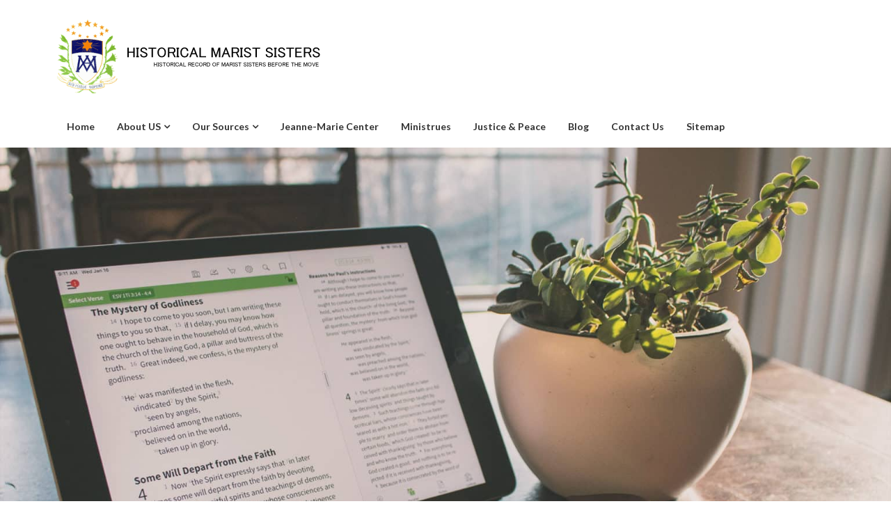

--- FILE ---
content_type: text/html; charset=UTF-8
request_url: https://www.marists.org/7-questions-to-study-the-bible/
body_size: 45770
content:
<!doctype html>
<html lang="en-US">
<head>
	<meta charset="UTF-8">
	<meta name="viewport" content="width=device-width, initial-scale=1">
	<link rel="profile" href="http://gmpg.org/xfn/11">

	<title>7 Questions to Study the Bible &#8211; Historical Marist Sisters</title>
<meta name='robots' content='max-image-preview:large' />
<link rel='dns-prefetch' href='//fonts.googleapis.com' />
<link rel="alternate" type="application/rss+xml" title="Historical Marist Sisters &raquo; Feed" href="https://www.marists.org/feed/" />
<link rel="alternate" type="application/rss+xml" title="Historical Marist Sisters &raquo; Comments Feed" href="https://www.marists.org/comments/feed/" />
<link rel="alternate" type="application/rss+xml" title="Historical Marist Sisters &raquo; 7 Questions to Study the Bible Comments Feed" href="https://www.marists.org/7-questions-to-study-the-bible/feed/" />
<link rel="alternate" title="oEmbed (JSON)" type="application/json+oembed" href="https://www.marists.org/wp-json/oembed/1.0/embed?url=https%3A%2F%2Fwww.marists.org%2F7-questions-to-study-the-bible%2F" />
<link rel="alternate" title="oEmbed (XML)" type="text/xml+oembed" href="https://www.marists.org/wp-json/oembed/1.0/embed?url=https%3A%2F%2Fwww.marists.org%2F7-questions-to-study-the-bible%2F&#038;format=xml" />
<style id='wp-img-auto-sizes-contain-inline-css' type='text/css'>
img:is([sizes=auto i],[sizes^="auto," i]){contain-intrinsic-size:3000px 1500px}
/*# sourceURL=wp-img-auto-sizes-contain-inline-css */
</style>
<style id='wp-block-library-inline-css' type='text/css'>
:root{--wp-block-synced-color:#7a00df;--wp-block-synced-color--rgb:122,0,223;--wp-bound-block-color:var(--wp-block-synced-color);--wp-editor-canvas-background:#ddd;--wp-admin-theme-color:#007cba;--wp-admin-theme-color--rgb:0,124,186;--wp-admin-theme-color-darker-10:#006ba1;--wp-admin-theme-color-darker-10--rgb:0,107,160.5;--wp-admin-theme-color-darker-20:#005a87;--wp-admin-theme-color-darker-20--rgb:0,90,135;--wp-admin-border-width-focus:2px}@media (min-resolution:192dpi){:root{--wp-admin-border-width-focus:1.5px}}.wp-element-button{cursor:pointer}:root .has-very-light-gray-background-color{background-color:#eee}:root .has-very-dark-gray-background-color{background-color:#313131}:root .has-very-light-gray-color{color:#eee}:root .has-very-dark-gray-color{color:#313131}:root .has-vivid-green-cyan-to-vivid-cyan-blue-gradient-background{background:linear-gradient(135deg,#00d084,#0693e3)}:root .has-purple-crush-gradient-background{background:linear-gradient(135deg,#34e2e4,#4721fb 50%,#ab1dfe)}:root .has-hazy-dawn-gradient-background{background:linear-gradient(135deg,#faaca8,#dad0ec)}:root .has-subdued-olive-gradient-background{background:linear-gradient(135deg,#fafae1,#67a671)}:root .has-atomic-cream-gradient-background{background:linear-gradient(135deg,#fdd79a,#004a59)}:root .has-nightshade-gradient-background{background:linear-gradient(135deg,#330968,#31cdcf)}:root .has-midnight-gradient-background{background:linear-gradient(135deg,#020381,#2874fc)}:root{--wp--preset--font-size--normal:16px;--wp--preset--font-size--huge:42px}.has-regular-font-size{font-size:1em}.has-larger-font-size{font-size:2.625em}.has-normal-font-size{font-size:var(--wp--preset--font-size--normal)}.has-huge-font-size{font-size:var(--wp--preset--font-size--huge)}.has-text-align-center{text-align:center}.has-text-align-left{text-align:left}.has-text-align-right{text-align:right}.has-fit-text{white-space:nowrap!important}#end-resizable-editor-section{display:none}.aligncenter{clear:both}.items-justified-left{justify-content:flex-start}.items-justified-center{justify-content:center}.items-justified-right{justify-content:flex-end}.items-justified-space-between{justify-content:space-between}.screen-reader-text{border:0;clip-path:inset(50%);height:1px;margin:-1px;overflow:hidden;padding:0;position:absolute;width:1px;word-wrap:normal!important}.screen-reader-text:focus{background-color:#ddd;clip-path:none;color:#444;display:block;font-size:1em;height:auto;left:5px;line-height:normal;padding:15px 23px 14px;text-decoration:none;top:5px;width:auto;z-index:100000}html :where(.has-border-color){border-style:solid}html :where([style*=border-top-color]){border-top-style:solid}html :where([style*=border-right-color]){border-right-style:solid}html :where([style*=border-bottom-color]){border-bottom-style:solid}html :where([style*=border-left-color]){border-left-style:solid}html :where([style*=border-width]){border-style:solid}html :where([style*=border-top-width]){border-top-style:solid}html :where([style*=border-right-width]){border-right-style:solid}html :where([style*=border-bottom-width]){border-bottom-style:solid}html :where([style*=border-left-width]){border-left-style:solid}html :where(img[class*=wp-image-]){height:auto;max-width:100%}:where(figure){margin:0 0 1em}html :where(.is-position-sticky){--wp-admin--admin-bar--position-offset:var(--wp-admin--admin-bar--height,0px)}@media screen and (max-width:600px){html :where(.is-position-sticky){--wp-admin--admin-bar--position-offset:0px}}

/*# sourceURL=wp-block-library-inline-css */
</style><style id='global-styles-inline-css' type='text/css'>
:root{--wp--preset--aspect-ratio--square: 1;--wp--preset--aspect-ratio--4-3: 4/3;--wp--preset--aspect-ratio--3-4: 3/4;--wp--preset--aspect-ratio--3-2: 3/2;--wp--preset--aspect-ratio--2-3: 2/3;--wp--preset--aspect-ratio--16-9: 16/9;--wp--preset--aspect-ratio--9-16: 9/16;--wp--preset--color--black: #000000;--wp--preset--color--cyan-bluish-gray: #abb8c3;--wp--preset--color--white: #ffffff;--wp--preset--color--pale-pink: #f78da7;--wp--preset--color--vivid-red: #cf2e2e;--wp--preset--color--luminous-vivid-orange: #ff6900;--wp--preset--color--luminous-vivid-amber: #fcb900;--wp--preset--color--light-green-cyan: #7bdcb5;--wp--preset--color--vivid-green-cyan: #00d084;--wp--preset--color--pale-cyan-blue: #8ed1fc;--wp--preset--color--vivid-cyan-blue: #0693e3;--wp--preset--color--vivid-purple: #9b51e0;--wp--preset--gradient--vivid-cyan-blue-to-vivid-purple: linear-gradient(135deg,rgb(6,147,227) 0%,rgb(155,81,224) 100%);--wp--preset--gradient--light-green-cyan-to-vivid-green-cyan: linear-gradient(135deg,rgb(122,220,180) 0%,rgb(0,208,130) 100%);--wp--preset--gradient--luminous-vivid-amber-to-luminous-vivid-orange: linear-gradient(135deg,rgb(252,185,0) 0%,rgb(255,105,0) 100%);--wp--preset--gradient--luminous-vivid-orange-to-vivid-red: linear-gradient(135deg,rgb(255,105,0) 0%,rgb(207,46,46) 100%);--wp--preset--gradient--very-light-gray-to-cyan-bluish-gray: linear-gradient(135deg,rgb(238,238,238) 0%,rgb(169,184,195) 100%);--wp--preset--gradient--cool-to-warm-spectrum: linear-gradient(135deg,rgb(74,234,220) 0%,rgb(151,120,209) 20%,rgb(207,42,186) 40%,rgb(238,44,130) 60%,rgb(251,105,98) 80%,rgb(254,248,76) 100%);--wp--preset--gradient--blush-light-purple: linear-gradient(135deg,rgb(255,206,236) 0%,rgb(152,150,240) 100%);--wp--preset--gradient--blush-bordeaux: linear-gradient(135deg,rgb(254,205,165) 0%,rgb(254,45,45) 50%,rgb(107,0,62) 100%);--wp--preset--gradient--luminous-dusk: linear-gradient(135deg,rgb(255,203,112) 0%,rgb(199,81,192) 50%,rgb(65,88,208) 100%);--wp--preset--gradient--pale-ocean: linear-gradient(135deg,rgb(255,245,203) 0%,rgb(182,227,212) 50%,rgb(51,167,181) 100%);--wp--preset--gradient--electric-grass: linear-gradient(135deg,rgb(202,248,128) 0%,rgb(113,206,126) 100%);--wp--preset--gradient--midnight: linear-gradient(135deg,rgb(2,3,129) 0%,rgb(40,116,252) 100%);--wp--preset--font-size--small: 13px;--wp--preset--font-size--medium: 20px;--wp--preset--font-size--large: 36px;--wp--preset--font-size--x-large: 42px;--wp--preset--spacing--20: 0.44rem;--wp--preset--spacing--30: 0.67rem;--wp--preset--spacing--40: 1rem;--wp--preset--spacing--50: 1.5rem;--wp--preset--spacing--60: 2.25rem;--wp--preset--spacing--70: 3.38rem;--wp--preset--spacing--80: 5.06rem;--wp--preset--shadow--natural: 6px 6px 9px rgba(0, 0, 0, 0.2);--wp--preset--shadow--deep: 12px 12px 50px rgba(0, 0, 0, 0.4);--wp--preset--shadow--sharp: 6px 6px 0px rgba(0, 0, 0, 0.2);--wp--preset--shadow--outlined: 6px 6px 0px -3px rgb(255, 255, 255), 6px 6px rgb(0, 0, 0);--wp--preset--shadow--crisp: 6px 6px 0px rgb(0, 0, 0);}:where(.is-layout-flex){gap: 0.5em;}:where(.is-layout-grid){gap: 0.5em;}body .is-layout-flex{display: flex;}.is-layout-flex{flex-wrap: wrap;align-items: center;}.is-layout-flex > :is(*, div){margin: 0;}body .is-layout-grid{display: grid;}.is-layout-grid > :is(*, div){margin: 0;}:where(.wp-block-columns.is-layout-flex){gap: 2em;}:where(.wp-block-columns.is-layout-grid){gap: 2em;}:where(.wp-block-post-template.is-layout-flex){gap: 1.25em;}:where(.wp-block-post-template.is-layout-grid){gap: 1.25em;}.has-black-color{color: var(--wp--preset--color--black) !important;}.has-cyan-bluish-gray-color{color: var(--wp--preset--color--cyan-bluish-gray) !important;}.has-white-color{color: var(--wp--preset--color--white) !important;}.has-pale-pink-color{color: var(--wp--preset--color--pale-pink) !important;}.has-vivid-red-color{color: var(--wp--preset--color--vivid-red) !important;}.has-luminous-vivid-orange-color{color: var(--wp--preset--color--luminous-vivid-orange) !important;}.has-luminous-vivid-amber-color{color: var(--wp--preset--color--luminous-vivid-amber) !important;}.has-light-green-cyan-color{color: var(--wp--preset--color--light-green-cyan) !important;}.has-vivid-green-cyan-color{color: var(--wp--preset--color--vivid-green-cyan) !important;}.has-pale-cyan-blue-color{color: var(--wp--preset--color--pale-cyan-blue) !important;}.has-vivid-cyan-blue-color{color: var(--wp--preset--color--vivid-cyan-blue) !important;}.has-vivid-purple-color{color: var(--wp--preset--color--vivid-purple) !important;}.has-black-background-color{background-color: var(--wp--preset--color--black) !important;}.has-cyan-bluish-gray-background-color{background-color: var(--wp--preset--color--cyan-bluish-gray) !important;}.has-white-background-color{background-color: var(--wp--preset--color--white) !important;}.has-pale-pink-background-color{background-color: var(--wp--preset--color--pale-pink) !important;}.has-vivid-red-background-color{background-color: var(--wp--preset--color--vivid-red) !important;}.has-luminous-vivid-orange-background-color{background-color: var(--wp--preset--color--luminous-vivid-orange) !important;}.has-luminous-vivid-amber-background-color{background-color: var(--wp--preset--color--luminous-vivid-amber) !important;}.has-light-green-cyan-background-color{background-color: var(--wp--preset--color--light-green-cyan) !important;}.has-vivid-green-cyan-background-color{background-color: var(--wp--preset--color--vivid-green-cyan) !important;}.has-pale-cyan-blue-background-color{background-color: var(--wp--preset--color--pale-cyan-blue) !important;}.has-vivid-cyan-blue-background-color{background-color: var(--wp--preset--color--vivid-cyan-blue) !important;}.has-vivid-purple-background-color{background-color: var(--wp--preset--color--vivid-purple) !important;}.has-black-border-color{border-color: var(--wp--preset--color--black) !important;}.has-cyan-bluish-gray-border-color{border-color: var(--wp--preset--color--cyan-bluish-gray) !important;}.has-white-border-color{border-color: var(--wp--preset--color--white) !important;}.has-pale-pink-border-color{border-color: var(--wp--preset--color--pale-pink) !important;}.has-vivid-red-border-color{border-color: var(--wp--preset--color--vivid-red) !important;}.has-luminous-vivid-orange-border-color{border-color: var(--wp--preset--color--luminous-vivid-orange) !important;}.has-luminous-vivid-amber-border-color{border-color: var(--wp--preset--color--luminous-vivid-amber) !important;}.has-light-green-cyan-border-color{border-color: var(--wp--preset--color--light-green-cyan) !important;}.has-vivid-green-cyan-border-color{border-color: var(--wp--preset--color--vivid-green-cyan) !important;}.has-pale-cyan-blue-border-color{border-color: var(--wp--preset--color--pale-cyan-blue) !important;}.has-vivid-cyan-blue-border-color{border-color: var(--wp--preset--color--vivid-cyan-blue) !important;}.has-vivid-purple-border-color{border-color: var(--wp--preset--color--vivid-purple) !important;}.has-vivid-cyan-blue-to-vivid-purple-gradient-background{background: var(--wp--preset--gradient--vivid-cyan-blue-to-vivid-purple) !important;}.has-light-green-cyan-to-vivid-green-cyan-gradient-background{background: var(--wp--preset--gradient--light-green-cyan-to-vivid-green-cyan) !important;}.has-luminous-vivid-amber-to-luminous-vivid-orange-gradient-background{background: var(--wp--preset--gradient--luminous-vivid-amber-to-luminous-vivid-orange) !important;}.has-luminous-vivid-orange-to-vivid-red-gradient-background{background: var(--wp--preset--gradient--luminous-vivid-orange-to-vivid-red) !important;}.has-very-light-gray-to-cyan-bluish-gray-gradient-background{background: var(--wp--preset--gradient--very-light-gray-to-cyan-bluish-gray) !important;}.has-cool-to-warm-spectrum-gradient-background{background: var(--wp--preset--gradient--cool-to-warm-spectrum) !important;}.has-blush-light-purple-gradient-background{background: var(--wp--preset--gradient--blush-light-purple) !important;}.has-blush-bordeaux-gradient-background{background: var(--wp--preset--gradient--blush-bordeaux) !important;}.has-luminous-dusk-gradient-background{background: var(--wp--preset--gradient--luminous-dusk) !important;}.has-pale-ocean-gradient-background{background: var(--wp--preset--gradient--pale-ocean) !important;}.has-electric-grass-gradient-background{background: var(--wp--preset--gradient--electric-grass) !important;}.has-midnight-gradient-background{background: var(--wp--preset--gradient--midnight) !important;}.has-small-font-size{font-size: var(--wp--preset--font-size--small) !important;}.has-medium-font-size{font-size: var(--wp--preset--font-size--medium) !important;}.has-large-font-size{font-size: var(--wp--preset--font-size--large) !important;}.has-x-large-font-size{font-size: var(--wp--preset--font-size--x-large) !important;}
/*# sourceURL=global-styles-inline-css */
</style>

<style id='classic-theme-styles-inline-css' type='text/css'>
/*! This file is auto-generated */
.wp-block-button__link{color:#fff;background-color:#32373c;border-radius:9999px;box-shadow:none;text-decoration:none;padding:calc(.667em + 2px) calc(1.333em + 2px);font-size:1.125em}.wp-block-file__button{background:#32373c;color:#fff;text-decoration:none}
/*# sourceURL=/wp-includes/css/classic-themes.min.css */
</style>
<link rel='stylesheet' id='wpo_min-header-0-css' href='https://www.marists.org/wp-content/cache/wpo-minify/1766569015/assets/wpo-minify-header-295169e3.min.css' type='text/css' media='all' />
<script type="text/javascript" src="https://www.marists.org/wp-content/cache/wpo-minify/1766569015/assets/wpo-minify-header-7b6e0e41.min.js" id="wpo_min-header-0-js"></script>
<link rel="https://api.w.org/" href="https://www.marists.org/wp-json/" /><link rel="alternate" title="JSON" type="application/json" href="https://www.marists.org/wp-json/wp/v2/posts/92" /><meta name="generator" content="WordPress 6.9" />
<link rel="canonical" href="https://www.marists.org/7-questions-to-study-the-bible/" />
<link rel='shortlink' href='https://www.marists.org/?p=92' />

		<style type="text/css">
			.entry-content-readmore a,.entry-content-readmore a:hover{ color: ; }

			/* Navigation */
			.main-navigation a, #site-navigation span.dashicons.dashicons-menu:before, .iot-menu-left-ul a { color: ; }
			.navigation-wrapper{ background: ; }
			.main-navigation ul ul, #iot-menu-left, .navigation-outer-wrapper { background: ; }
						

			/* Featured Image Header */
			


			/* Global */
			.single .content-area a, .page .content-area a { color: ; }
			.page .content-area a.button, .single .page .content-area a.button {color:#fff;}
			a.button,a.button:hover,a.button:active,a.button:focus, button, input[type="button"], input[type="reset"], input[type="submit"] { background: ; }
			.tags-links a, .cat-links a{ border-color: ; }
			.single main article .entry-meta *, .single main article .entry-meta, .archive main article .entry-meta *, .comments-area .comment-metadata time{ color: ; }
			.single .content-area h1, .single .content-area h2, .single .content-area h3, .single .content-area h4, .single .content-area h5, .single .content-area h6, .page .content-area h1, .page .content-area h2, .page .content-area h3, .page .content-area h4, .page .content-area h5, .page .content-area h6, .page .content-area th, .single .content-area th, .blog.related-posts main article h4 a, .single b.fn, .page b.fn, .error404 h1, .search-results h1.page-title, .search-no-results h1.page-title, .archive h1.page-title{ color: ; }
			.comment-respond p.comment-notes, .comment-respond label, .page .site-content .entry-content cite, .comment-content *, .about-the-author, .page code, .page kbd, .page tt, .page var, .page .site-content .entry-content, .page .site-content .entry-content p, .page .site-content .entry-content li, .page .site-content .entry-content div, .comment-respond p.comment-notes, .comment-respond label, .single .site-content .entry-content cite, .comment-content *, .about-the-author, .single code, .single kbd, .single tt, .single var, .single .site-content .entry-content, .single .site-content .entry-content p, .single .site-content .entry-content li, .single .site-content .entry-content div, .error404 p, .search-no-results p { color: ; }
			.page .entry-content blockquote, .single .entry-content blockquote, .comment-content blockquote { border-color: ; }
			.error-404 input.search-field, .about-the-author, .comments-title, .related-posts h3, .comment-reply-title{ border-color: ; }

			
			

			



			/* Sidebar */
			#secondary h4, #secondary h1, #secondary h2, #secondary h3, #secondary h5, #secondary h6, #secondary h4 a{ color: ; }
			#secondary span.rpwwt-post-title{ color:  !important; }
			#secondary select, #secondary h4, .blog #secondary input.search-field, .blog #secondary input.search-field, .search-results #secondary input.search-field, .archive #secondary input.search-field { border-color: ; }
			#secondary * { color: ; }
			#secondary .rpwwt-post-date{ color:  !important; }
			#secondary a { color: ; }
			#secondary .search-form input.search-submit, .search-form input.search-submit, input.search-submit { background: ; }

			/* Blog Feed */
			body.custom-background.blog, body.blog, body.custom-background.archive, body.archive, body.custom-background.search-results, body.search-results{ background-color: ; }
			.blog main article, .search-results main article, .archive main article{ background-color: ; }
			.blog main article h2 a, .search-results main article h2 a, .archive main article h2 a{ color: ; }
			.blog main article .entry-meta, .archive main article .entry-meta, .search-results main article .entry-meta{ color: ; }
			.blog main article p, .search-results main article p, .archive main article p { color: ; }
			.nav-links span, .nav-links a, .pagination .current, .nav-links span:hover, .nav-links a:hover, .pagination .current:hover { background: ; }
			.nav-links span, .nav-links a, .pagination .current, .nav-links span:hover, .nav-links a:hover, .pagination .current:hover{ color: ; }

			

		</style>
	
		<style type="text/css">
		/* Navigation */
		.main-navigation a, #site-navigation span.dashicons.dashicons-menu:before, .iot-menu-left-ul a { color: ; }
		.navigation-wrapper{ background: ; }
		.main-navigation ul ul, #iot-menu-left, .navigation-outer-wrapper { background: ; }
				

	/* Featured Image Header */
		


		/* Global */
		.single .content-area a, .page .content-area a { color: ; }
		.page .content-area a.button, .single .page .content-area a.button {color:#fff;}
		a.button,a.button:hover,a.button:active,a.button:focus, button, input[type="button"], input[type="reset"], input[type="submit"] { background: ; }
		.tags-links a, .cat-links a{ border-color: ; }
		.single main article .entry-meta *, .single main article .entry-meta, .archive main article .entry-meta *, .comments-area .comment-metadata time{ color: ; }
		.single .content-area h1, .single .content-area h2, .single .content-area h3, .single .content-area h4, .single .content-area h5, .single .content-area h6, .page .content-area h1, .page .content-area h2, .page .content-area h3, .page .content-area h4, .page .content-area h5, .page .content-area h6, .page .content-area th, .single .content-area th, .blog.related-posts main article h4 a, .single b.fn, .page b.fn, .error404 h1, .search-results h1.page-title, .search-no-results h1.page-title, .archive h1.page-title{ color: ; }
		.comment-respond p.comment-notes, .comment-respond label, .page .site-content .entry-content cite, .comment-content *, .about-the-author, .page code, .page kbd, .page tt, .page var, .page .site-content .entry-content, .page .site-content .entry-content p, .page .site-content .entry-content li, .page .site-content .entry-content div, .comment-respond p.comment-notes, .comment-respond label, .single .site-content .entry-content cite, .comment-content *, .about-the-author, .single code, .single kbd, .single tt, .single var, .single .site-content .entry-content, .single .site-content .entry-content p, .single .site-content .entry-content li, .single .site-content .entry-content div, .error404 p, .search-no-results p { color: ; }
		.page .entry-content blockquote, .single .entry-content blockquote, .comment-content blockquote { border-color: ; }
		.error-404 input.search-field, .about-the-author, .comments-title, .related-posts h3, .comment-reply-title{ border-color: ; }

		
		

		


		/* Sidebar */
		#secondary h4, #secondary h1, #secondary h2, #secondary h3, #secondary h5, #secondary h6, #secondary h4 a{ color: ; }
		#secondary span.rpwwt-post-title{ color:  !important; }
		#secondary select, #secondary h4, .blog #secondary input.search-field, .blog #secondary input.search-field, .search-results #secondary input.search-field, .archive #secondary input.search-field { border-color: ; }
		#secondary * { color: ; }
		#secondary .rpwwt-post-date{ color:  !important; }
		#secondary a { color: ; }
		#secondary .search-form input.search-submit, .search-form input.search-submit, input.search-submit { background: ; }

		/* Blog Feed */
		body.custom-background.blog, body.blog, body.custom-background.archive, body.archive, body.custom-background.search-results, body.search-results{ background-color: ; }
		.blog main article, .search-results main article, .archive main article{ background-color: ; }
		.blog main article h2 a, .search-results main article h2 a, .archive main article h2 a{ color: ; }
		.blog main article .entry-meta, .archive main article .entry-meta, .search-results main article .entry-meta{ color: ; }
		.blog main article p, .search-results main article p, .archive main article p { color: ; }
		.nav-links span, .nav-links a, .pagination .current, .nav-links span:hover, .nav-links a:hover, .pagination .current:hover { background: ; }
		.nav-links span, .nav-links a, .pagination .current, .nav-links span:hover, .nav-links a:hover, .pagination .current:hover{ color: ; }

		

		</style>
		<style type="text/css">.recentcomments a{display:inline !important;padding:0 !important;margin:0 !important;}</style><style type="text/css">

	.navigation-wrapper {
		background-image: url() no-repeat scroll top;
	}
	
			.site-title,
		.site-description,
		.logo-container {
			position: absolute;
			clip: rect(1px, 1px, 1px, 1px);
			display:none;
		}
		</style>
<link rel="icon" href="https://www.marists.org/wp-content/uploads/2020/06/cropped-118x150xSM_Logo150.png.pagespeed.ic_.vHlpgZ6D2n-32x32.png" sizes="32x32" />
<link rel="icon" href="https://www.marists.org/wp-content/uploads/2020/06/cropped-118x150xSM_Logo150.png.pagespeed.ic_.vHlpgZ6D2n-192x192.png" sizes="192x192" />
<link rel="apple-touch-icon" href="https://www.marists.org/wp-content/uploads/2020/06/cropped-118x150xSM_Logo150.png.pagespeed.ic_.vHlpgZ6D2n-180x180.png" />
<meta name="msapplication-TileImage" content="https://www.marists.org/wp-content/uploads/2020/06/cropped-118x150xSM_Logo150.png.pagespeed.ic_.vHlpgZ6D2n-270x270.png" />
</head>

<body class="wp-singular post-template-default single single-post postid-92 single-format-standard wp-custom-logo wp-theme-magazinely wp-child-theme-bloggers-magazinely">
	
	<a class="skip-link screen-reader-text" id="iot-skip-to-content" href="#page">Skip to content</a>

	<div class="navigation-wrapper">
		
		<div class="site grid-container">
			<header id="masthead" class="site-header grid-x grid-padding-x">
				<div class="large-12 medium-12 small-12 cell">
					<div class="top-header-wrapper">
						<div class="site-branding header-left-logo">
							<a href="https://www.marists.org/" class="custom-logo-link" rel="home"><img width="381" height="113" src="https://www.marists.org/wp-content/uploads/2020/06/118x150xSM_Logo150-2.png.pagespeed.ic_.vHlpgZ6D2n-2.png" class="custom-logo" alt="Historical Marist Sisters" decoding="async" srcset="https://www.marists.org/wp-content/uploads/2020/06/118x150xSM_Logo150-2.png.pagespeed.ic_.vHlpgZ6D2n-2.png 381w, https://www.marists.org/wp-content/uploads/2020/06/118x150xSM_Logo150-2.png.pagespeed.ic_.vHlpgZ6D2n-2-300x89.png 300w" sizes="(max-width: 381px) 100vw, 381px" /></a>								<div class="logo-container">
									<h2 class="site-title"><a href="https://www.marists.org/" rel="home">Historical Marist Sisters</a></h2>
																		<p class="site-description">Historical Record of Marist Sisters Before the Move</p>
															</div>	
						</div>

						<div class="header-right-widget-area">
													</div>
					</div>
				</div>


			</header><!-- #masthead -->
		</div>
	</div>

	<div class="navigation-outer-wrapper">
		<div class="grid-container" id="mobile-nav-output">
			<nav id="site-navigation" class="main-navigation large-12 medium-12 small-12 cell">

				<div class="menu-menu-1-container"><ul id="primary-menu" class="menu"><li id="menu-item-14" class="menu-item menu-item-type-custom menu-item-object-custom menu-item-home menu-item-14"><a href="https://www.marists.org/">Home</a></li>
<li id="menu-item-80" class="menu-item menu-item-type-post_type menu-item-object-page menu-item-has-children menu-item-80"><a href="https://www.marists.org/learn-more-about-the-marist-sisters/">About US</a>
<ul class="sub-menu">
	<li id="menu-item-76" class="menu-item menu-item-type-post_type menu-item-object-page menu-item-76"><a href="https://www.marists.org/fourviere-in-lyon/">Fourviere in Lyon</a></li>
	<li id="menu-item-75" class="menu-item menu-item-type-post_type menu-item-object-page menu-item-75"><a href="https://www.marists.org/where-we-are/">Where we are</a></li>
	<li id="menu-item-74" class="menu-item menu-item-type-post_type menu-item-object-page menu-item-74"><a href="https://www.marists.org/marist-charism/">Marist Charism</a></li>
</ul>
</li>
<li id="menu-item-73" class="menu-item menu-item-type-post_type menu-item-object-page menu-item-has-children menu-item-73"><a href="https://www.marists.org/our-sources/">Our Sources</a>
<ul class="sub-menu">
	<li id="menu-item-72" class="menu-item menu-item-type-post_type menu-item-object-page menu-item-72"><a href="https://www.marists.org/coutouvre/">Coutouvre</a></li>
	<li id="menu-item-71" class="menu-item menu-item-type-post_type menu-item-object-page menu-item-71"><a href="https://www.marists.org/cerdon-to-belley/">Cerdon to Belley</a></li>
	<li id="menu-item-70" class="menu-item menu-item-type-post_type menu-item-object-page menu-item-70"><a href="https://www.marists.org/jarnosse/">Jarnosse</a></li>
</ul>
</li>
<li id="menu-item-69" class="menu-item menu-item-type-post_type menu-item-object-page menu-item-69"><a href="https://www.marists.org/the-jeanne-marie-center/">Jeanne-Marie Center</a></li>
<li id="menu-item-68" class="menu-item menu-item-type-post_type menu-item-object-page menu-item-68"><a href="https://www.marists.org/ministrues/">Ministrues</a></li>
<li id="menu-item-67" class="menu-item menu-item-type-post_type menu-item-object-page menu-item-67"><a href="https://www.marists.org/justice-and-peace/">Justice &#038; Peace</a></li>
<li id="menu-item-108" class="menu-item menu-item-type-taxonomy menu-item-object-category current-post-ancestor current-menu-parent current-post-parent menu-item-108"><a href="https://www.marists.org/category/blog/">Blog</a></li>
<li id="menu-item-15" class="menu-item menu-item-type-post_type menu-item-object-page menu-item-15"><a href="https://www.marists.org/contact-us/">Contact Us</a></li>
<li id="menu-item-148" class="menu-item menu-item-type-post_type menu-item-object-page menu-item-148"><a href="https://www.marists.org/sitemap/">Sitemap</a></li>
</ul></div>
			</nav>
		</div>
	</div>



	

			<div id="page" class="site grid-container thumbnail-below start-container-head">
			<div id="content" class="site-content grid-x grid-padding-x">
				

	<!-- Featured img -->
		</div>
</div>
<div class="post-thumbnail">
	<img width="1920" height="1080" src="https://www.marists.org/wp-content/uploads/2020/06/7MethodsOfBibleStudy.jpg" class="attachment-full size-full wp-post-image" alt="" decoding="async" fetchpriority="high" srcset="https://www.marists.org/wp-content/uploads/2020/06/7MethodsOfBibleStudy.jpg 1920w, https://www.marists.org/wp-content/uploads/2020/06/7MethodsOfBibleStudy-300x169.jpg 300w, https://www.marists.org/wp-content/uploads/2020/06/7MethodsOfBibleStudy-1024x576.jpg 1024w, https://www.marists.org/wp-content/uploads/2020/06/7MethodsOfBibleStudy-768x432.jpg 768w, https://www.marists.org/wp-content/uploads/2020/06/7MethodsOfBibleStudy-1536x864.jpg 1536w, https://www.marists.org/wp-content/uploads/2020/06/7MethodsOfBibleStudy-1600x900.jpg 1600w, https://www.marists.org/wp-content/uploads/2020/06/7MethodsOfBibleStudy-780x439.jpg 780w" sizes="(max-width: 1920px) 100vw, 1920px" /></div>
<div id="page" class="site grid-container">
	<div id="content" class="site-content grid-x grid-padding-x">
		<!-- / Featured img -->



<div id="primary" class="content-area large-8 medium-8 small-12 cell">
	<main id="main" class="site-main">

		
<article id="post-92" class="post-92 post type-post status-publish format-standard has-post-thumbnail hentry category-blog">
	<header class="entry-header">
		<h1 class="entry-title">7 Questions to Study the Bible</h1>		<div class="entry-meta">
			<span class="byline"> by <span class="author vcard"><a class="url fn n" href="https://www.marists.org/author/mrstsstrs-admin/">Admin-MaristSisters</a></span></span>			<span class="post-divider"> | </span> 
			<span class="posted-on">Posted on <a href="https://www.marists.org/7-questions-to-study-the-bible/" rel="bookmark"><time class="entry-date published" datetime="2018-10-25T12:24:19+02:00">October 25, 2018</time><time class="updated" datetime="2022-06-02T20:11:18+02:00">June 2, 2022</time></a></span>		</div><!-- .entry-meta -->
	</header><!-- .entry-header -->

<div class="entry-content">
	<p>Sometimes we want to deepen our daily Bible reading and study the verses that catch our attention.</p>
<p>Here is a study method created by Pastor Matt Rogers to encourage small group study. It is a way to interpret what the Bible says, its historical context and how it can be applied to daily life. In theology this process is known as &#8220;Exegesis&#8221;.</p>
<p>The study method is accompanied by 7 arrows that represent seven questions that you can ask yourself to better understand a biblical passage:</p>
<p>What does the Passage say? <img decoding="async" class=" wp-image-190 aligncenter" src="https://www.marists.org/wp-content/uploads/2018/10/1.png" alt="" width="224" height="169" /></p>
<p>What did this passage mean for the audience for which it was written?  <img decoding="async" class=" wp-image-192 aligncenter" src="https://www.marists.org/wp-content/uploads/2018/10/2.png" alt="" width="218" height="44" /></p>
<p>What does this passage say about God? <img loading="lazy" decoding="async" class=" wp-image-193 aligncenter" src="https://www.marists.org/wp-content/uploads/2018/10/3.png" alt="" width="28" height="139" /></p>
<p>What does this passage say about man? <img loading="lazy" decoding="async" class=" wp-image-194 aligncenter" src="https://www.marists.org/wp-content/uploads/2018/10/4.png" alt="" width="32" height="160" /></p>
<p>What does this passage demand of me? <img loading="lazy" decoding="async" class=" wp-image-195 aligncenter" src="https://www.marists.org/wp-content/uploads/2018/10/5.png" alt="" width="183" height="37" /></p>
<p>How does this passage change the way I relate to others? <img loading="lazy" decoding="async" class=" wp-image-196 aligncenter" src="https://www.marists.org/wp-content/uploads/2018/10/6.png" alt="" width="245" height="68" srcset="https://www.marists.org/wp-content/uploads/2018/10/6.png 306w, https://www.marists.org/wp-content/uploads/2018/10/6-300x83.png 300w" sizes="auto, (max-width: 245px) 100vw, 245px" /></p>
<p>For what reason does this passage invite me to pray? <img loading="lazy" decoding="async" class=" wp-image-197 aligncenter" src="https://www.marists.org/wp-content/uploads/2018/10/7.png" alt="" width="233" height="78" srcset="https://www.marists.org/wp-content/uploads/2018/10/7.png 314w, https://www.marists.org/wp-content/uploads/2018/10/7-300x100.png 300w" sizes="auto, (max-width: 233px) 100vw, 233px" /></p>
<p>We encourage you to study your Bible and to understand in depth what God wants to tell us through it. Find a time when you can be alone with Him, read, ask for forgiveness, and pray for your needs and those of others. You can also get involved in the activities that we have planned as a Church to know God together ( Groups i , Formation School and our meeting every Sunday )</p>
	</div><!-- .entry-content -->

	<footer class="entry-footer">
		<span class="cat-links"><a href="https://www.marists.org/category/blog/" rel="category tag">Blog</a></span>	</footer><!-- .entry-footer -->
</article><!-- #post-92 -->
<div class="about-the-author"><div class="grid-x grid-padding-x"><div class="large-2 medium-3 small-12 cell"><img alt='' src='https://secure.gravatar.com/avatar/486b5fb0c71a2b372733f0deb57b450f6cff42ed37bfe556bc64a0581c60fcc3?s=100&#038;d=mm&#038;r=g' srcset='https://secure.gravatar.com/avatar/486b5fb0c71a2b372733f0deb57b450f6cff42ed37bfe556bc64a0581c60fcc3?s=200&#038;d=mm&#038;r=g 2x' class='avatar avatar-100 photo' height='100' width='100' loading='lazy' decoding='async'/></div><div class="large-10 medium-9 small-12 cell"><h3>About the author</h3></div></div></div><div class="related-posts blog"><div class="postauthor-top"><h3>Related Posts</h3></div><main>					<article class="post excerpt  ">
											<div class="article-contents">
						<header class="entry-header">
														<div class="entry-meta">
								June 18, 2017							</div>
							<h4 class="entry-title"><a href="https://www.marists.org/historical-record-sisters-of-mary-website/" rel="bookmark">Historical Record &#8211; Sisters of Mary Website</a></h4>											</div>
				</article><!--.post.excerpt-->
													<article class="post excerpt  ">
												<a href="https://www.marists.org/an-ethical-dilemma-of-the-bible/" title="An Ethical Dilemma of the Bible">
							<img width="640" height="502" src="https://www.marists.org/wp-content/uploads/2020/06/Open_bible_isaiah-1024x803.jpg" class="attachment-large size-large wp-post-image" alt="" decoding="async" loading="lazy" srcset="https://www.marists.org/wp-content/uploads/2020/06/Open_bible_isaiah-1024x803.jpg 1024w, https://www.marists.org/wp-content/uploads/2020/06/Open_bible_isaiah-300x235.jpg 300w, https://www.marists.org/wp-content/uploads/2020/06/Open_bible_isaiah-768x603.jpg 768w, https://www.marists.org/wp-content/uploads/2020/06/Open_bible_isaiah-1536x1205.jpg 1536w, https://www.marists.org/wp-content/uploads/2020/06/Open_bible_isaiah-1600x1255.jpg 1600w, https://www.marists.org/wp-content/uploads/2020/06/Open_bible_isaiah-780x612.jpg 780w, https://www.marists.org/wp-content/uploads/2020/06/Open_bible_isaiah.jpg 1773w" sizes="auto, (max-width: 640px) 100vw, 640px" />						</a>
										<div class="article-contents">
						<header class="entry-header">
														<div class="entry-meta">
								October 3, 2019							</div>
							<h4 class="entry-title"><a href="https://www.marists.org/an-ethical-dilemma-of-the-bible/" rel="bookmark">An Ethical Dilemma of the Bible</a></h4>											</div>
				</article><!--.post.excerpt-->
													<article class="post excerpt  last">
												<a href="https://www.marists.org/how-to-have-a-relationship-with-god/" title="How to Have a Relationship With God?">
							<img width="640" height="359" src="https://www.marists.org/wp-content/uploads/2020/06/methode_times_prod_web_bin_01434b4a-ee93-11e8-8888-d940336e3709-1024x575.jpg" class="attachment-large size-large wp-post-image" alt="" decoding="async" loading="lazy" srcset="https://www.marists.org/wp-content/uploads/2020/06/methode_times_prod_web_bin_01434b4a-ee93-11e8-8888-d940336e3709-1024x575.jpg 1024w, https://www.marists.org/wp-content/uploads/2020/06/methode_times_prod_web_bin_01434b4a-ee93-11e8-8888-d940336e3709-300x169.jpg 300w, https://www.marists.org/wp-content/uploads/2020/06/methode_times_prod_web_bin_01434b4a-ee93-11e8-8888-d940336e3709-768x432.jpg 768w, https://www.marists.org/wp-content/uploads/2020/06/methode_times_prod_web_bin_01434b4a-ee93-11e8-8888-d940336e3709-780x438.jpg 780w, https://www.marists.org/wp-content/uploads/2020/06/methode_times_prod_web_bin_01434b4a-ee93-11e8-8888-d940336e3709.jpg 1180w" sizes="auto, (max-width: 640px) 100vw, 640px" />						</a>
										<div class="article-contents">
						<header class="entry-header">
														<div class="entry-meta">
								November 11, 2017							</div>
							<h4 class="entry-title"><a href="https://www.marists.org/how-to-have-a-relationship-with-god/" rel="bookmark">How to Have a Relationship With God?</a></h4>											</div>
				</article><!--.post.excerpt-->
								</div></main>
<div id="comments" class="comments-area">

		<div id="respond" class="comment-respond">
		<h3 id="reply-title" class="comment-reply-title">Leave a Reply <small><a rel="nofollow" id="cancel-comment-reply-link" href="/7-questions-to-study-the-bible/#respond" style="display:none;">Cancel reply</a></small></h3><form action="https://www.marists.org/wp-comments-post.php" method="post" id="commentform" class="comment-form"><p class="comment-notes"><span id="email-notes">Your email address will not be published.</span> <span class="required-field-message">Required fields are marked <span class="required">*</span></span></p><p class="comment-form-comment"><label for="comment">Comment <span class="required">*</span></label> <textarea id="comment" name="comment" cols="45" rows="8" maxlength="65525" required></textarea></p><p class="comment-form-author"><label for="author">Name <span class="required">*</span></label> <input id="author" name="author" type="text" value="" size="30" maxlength="245" autocomplete="name" required /></p>
<p class="comment-form-email"><label for="email">Email <span class="required">*</span></label> <input id="email" name="email" type="email" value="" size="30" maxlength="100" aria-describedby="email-notes" autocomplete="email" required /></p>
<p class="comment-form-url"><label for="url">Website</label> <input id="url" name="url" type="url" value="" size="30" maxlength="200" autocomplete="url" /></p>
<p class="comment-form-cookies-consent"><input id="wp-comment-cookies-consent" name="wp-comment-cookies-consent" type="checkbox" value="yes" /> <label for="wp-comment-cookies-consent">Save my name, email, and website in this browser for the next time I comment.</label></p>
<p class="form-submit"><input name="submit" type="submit" id="submit" class="submit" value="Post Comment" /> <input type='hidden' name='comment_post_ID' value='92' id='comment_post_ID' />
<input type='hidden' name='comment_parent' id='comment_parent' value='0' />
</p></form>	</div><!-- #respond -->
	
</div><!-- #comments -->

					</main><!-- #main -->

					<!-- Start Related Posts -->

					<!-- End Related Posts -->

				</div><!-- #primary -->

				
<aside id="secondary" class="widget-area large-4 medium-4 small-12 cell">
	<section id="search-2" class="widget widget_search"><form role="search" method="get" class="search-form" action="https://www.marists.org/">
				<label>
					<span class="screen-reader-text">Search for:</span>
					<input type="search" class="search-field" placeholder="Search &hellip;" value="" name="s" />
				</label>
				<input type="submit" class="search-submit" value="Search" />
			</form></section>
		<section id="recent-posts-2" class="widget widget_recent_entries">
		<h4 class="widget-title">Recent Posts</h4>
		<ul>
											<li>
					<a href="https://www.marists.org/an-ethical-dilemma-of-the-bible/">An Ethical Dilemma of the Bible</a>
									</li>
											<li>
					<a href="https://www.marists.org/rest-balance/">Rest Balance</a>
									</li>
											<li>
					<a href="https://www.marists.org/the-important-thing-about-prayer/">The Important Thing About Prayer</a>
									</li>
											<li>
					<a href="https://www.marists.org/unexpected-beauty/">Unexpected Beauty</a>
									</li>
											<li>
					<a href="https://www.marists.org/is-integrity-out/">Is Integrity Out?</a>
									</li>
					</ul>

		</section><section id="recent-comments-2" class="widget widget_recent_comments"><h4 class="widget-title">Recent Comments</h4><ul id="recentcomments"></ul></section><section id="archives-2" class="widget widget_archive"><h4 class="widget-title">Archives</h4>
			<ul>
					<li><a href='https://www.marists.org/2019/10/'>October 2019</a></li>
	<li><a href='https://www.marists.org/2019/09/'>September 2019</a></li>
	<li><a href='https://www.marists.org/2018/10/'>October 2018</a></li>
	<li><a href='https://www.marists.org/2018/08/'>August 2018</a></li>
	<li><a href='https://www.marists.org/2017/11/'>November 2017</a></li>
	<li><a href='https://www.marists.org/2017/06/'>June 2017</a></li>
			</ul>

			</section></aside><!-- #secondary -->

</div><!-- #content -->
</div>

<div class="footer-container">
	<div id="page" class="site grid-container">
		<footer id="colophon" class="site-footer">
			
<div class="site-info">

	Copyright <a href="https://www.marists.org/" rel="home">Historical Marist Sisters</a>. All rights reserved.	<!-- Delete below lines to remove copyright from footer -->
	<span class="footer-info-right">
		 | Theme by <a href="https://superbthemes.com/" rel="nofollow noopener"> SuperbThemes</a>
	</span>
	<!-- Delete above lines to remove copyright from footer -->

<span class="footer-menu">
	</span>
</div><!-- .site-info -->
</footer><!-- #colophon -->
</div>
</div>
<script type="speculationrules">
{"prefetch":[{"source":"document","where":{"and":[{"href_matches":"/*"},{"not":{"href_matches":["/wp-*.php","/wp-admin/*","/wp-content/uploads/*","/wp-content/*","/wp-content/plugins/*","/wp-content/themes/bloggers-magazinely/*","/wp-content/themes/magazinely/*","/*\\?(.+)"]}},{"not":{"selector_matches":"a[rel~=\"nofollow\"]"}},{"not":{"selector_matches":".no-prefetch, .no-prefetch a"}}]},"eagerness":"conservative"}]}
</script>
	<script>
		/(trident|msie)/i.test(navigator.userAgent)&&document.getElementById&&window.addEventListener&&window.addEventListener("hashchange",function(){var t,e=location.hash.substring(1);/^[A-z0-9_-]+$/.test(e)&&(t=document.getElementById(e))&&(/^(?:a|select|input|button|textarea)$/i.test(t.tagName)||(t.tabIndex=-1),t.focus())},!1);
	</script>
	<script type="text/javascript" src="https://www.marists.org/wp-content/cache/wpo-minify/1766569015/assets/wpo-minify-footer-71110d0e.min.js" id="wpo_min-footer-0-js"></script>
<script type="text/javascript" src="https://www.marists.org/wp-content/cache/wpo-minify/1766569015/assets/wpo-minify-footer-2151493e.min.js" id="wpo_min-footer-1-js"></script>
<script type="text/javascript" src="https://www.marists.org/wp-content/cache/wpo-minify/1766569015/assets/wpo-minify-footer-65480762.min.js" id="wpo_min-footer-2-js" async="async" data-wp-strategy="async"></script>
    <script type="text/javascript">
        jQuery( function( $ ) {

            for (let i = 0; i < document.forms.length; ++i) {
                let form = document.forms[i];
				if ($(form).attr("method") != "get") { $(form).append('<input type="hidden" name="oIYAjGisB" value="Y8lOnNtcVHq9Pzr" />'); }
if ($(form).attr("method") != "get") { $(form).append('<input type="hidden" name="UrfEgN-" value="sZ20lXug" />'); }
            }

            $(document).on('submit', 'form', function () {
				if ($(this).attr("method") != "get") { $(this).append('<input type="hidden" name="oIYAjGisB" value="Y8lOnNtcVHq9Pzr" />'); }
if ($(this).attr("method") != "get") { $(this).append('<input type="hidden" name="UrfEgN-" value="sZ20lXug" />'); }
                return true;
            });

            jQuery.ajaxSetup({
                beforeSend: function (e, data) {

                    if (data.type !== 'POST') return;

                    if (typeof data.data === 'object' && data.data !== null) {
						data.data.append("oIYAjGisB", "Y8lOnNtcVHq9Pzr");
data.data.append("UrfEgN-", "sZ20lXug");
                    }
                    else {
                        data.data = data.data + '&oIYAjGisB=Y8lOnNtcVHq9Pzr&UrfEgN-=sZ20lXug';
                    }
                }
            });

        });
    </script>
	
</body>
</html>
<!-- Cached by WP-Optimize - https://teamupdraft.com/wp-optimize/ - Last modified: January 18, 2026 1:52 AM (Europe/Rome UTC:1) -->
